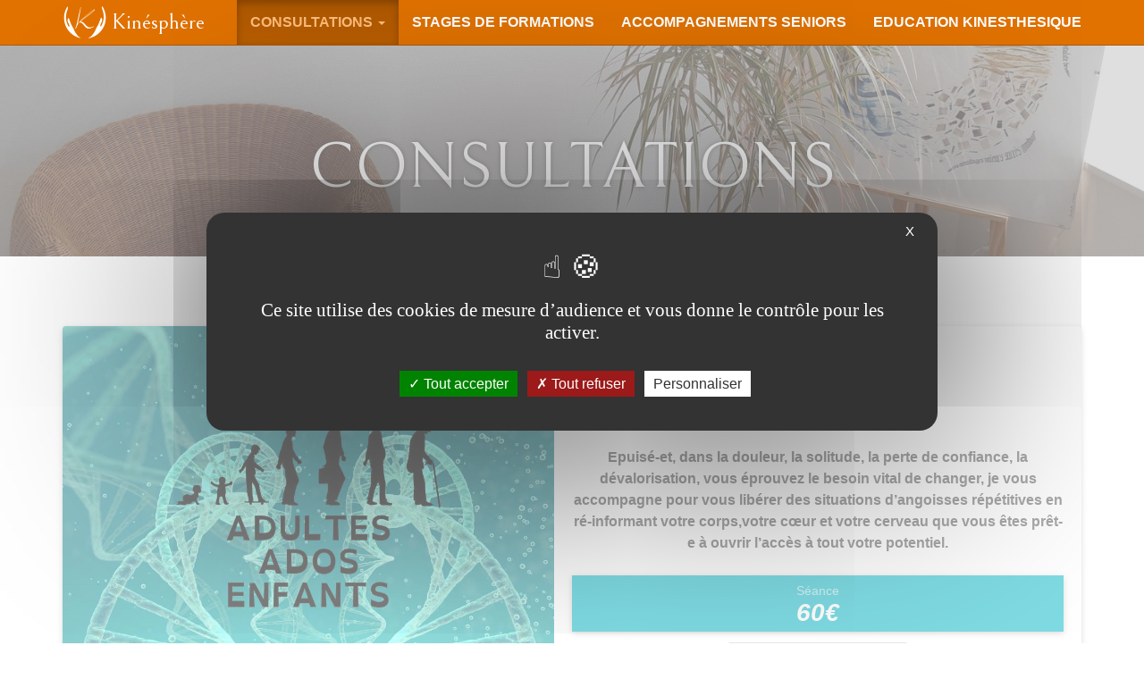

--- FILE ---
content_type: text/html; charset=utf-8
request_url: http://kinesphere.bzh/Consultation-en-Education-kinesthesique-kinesiologie-educative
body_size: 8185
content:
<!DOCTYPE html>
<html dir="ltr" lang="fr">
<head>
<title>CONSULTATIONS - Kinésphère</title>
<meta name="description" content=" EN MOUVEMENT, VOUS D&#201;TENEZ LA CL&#201; " />
<link rel="canonical" href="http://kinesphere.bzh/Consultation-en-Education-kinesthesique-kinesiologie-educative" />
<meta http-equiv="Content-Type" content="text/html; charset=utf-8">
<meta http-equiv="X-UA-Compatible" content="IE=edge">

<meta name="viewport" content="width=device-width, initial-scale=1.0">



<link rel='stylesheet' href='local/cache-css/aaaa875452d258c301ba1d26a29711ff.css?1768417903' type='text/css' />






<!-- insert_head_css -->









 






<script type='text/javascript' src='local/cache-js/3e520ada4d3c0ab7876c418c66d62657.js?1709247486'></script>












<!-- insert_head -->



<style type='text/css'>
	img[data-photo].photoshow { cursor: zoom-in; }
	</style>
	



<script type="text/javascript">
// configuration
photoswipe = {
  path: "plugins/photoswipe/v1.1.0/lib/photoswipe//",
  selector: "img[data-photo], a[type]",
  conteneur: ".photoswipe-cont",
  gallery: true, // galerie
  errorMsg: "<div class=\"pswp__error-msg\"><a href=\"%url%\" target=\"_blank\">Image indisponible<\/a>.<\/div>",
  debug: false // debug
};
</script>
<script type="text/javascript">/* <![CDATA[ */
function ancre_douce_init() {
	if (typeof jQuery.localScroll=="function") {
		jQuery.localScroll({autoscroll:false, hash:true, onAfter:function(anchor, settings){ 
			jQuery(anchor).attr('tabindex', -1).on('blur focusout', function () {
				// when focus leaves this element, 
				// remove the tabindex attribute
				jQuery(this).removeAttr('tabindex');
			}).focus();
		}});
	}
}
if (window.jQuery) jQuery(document).ready(function() {
	ancre_douce_init();
	onAjaxLoad(ancre_douce_init);
});
/* ]]> */</script><script type='text/javascript' src='plugins/tarteaucitron/v1.5.2/lib/tarteaucitron/tarteaucitron.js' id='tauc'></script>
<script type="text/javascript">
	tarteaucitron.init({
		"privacyUrl": "", /* Privacy policy url */

		"hashtag": "#tarteaucitron", /* Ouverture automatique du panel avec le hashtag */
		"cookieName": "tarteaucitron", /* Cookie name */

		"orientation": "middle", /* le bandeau doit être en haut (top), au milieu (middle) ou en bas (bottom) ? */
		"groupServices": false, /* Group services by category */
		"closePopup": true, /* Show a close X on the banner */

		/* Gestion petit bandeau */
		"showAlertSmall": false, /* afficher le petit bandeau en bas à droite ? */
		"cookieslist": false, /* Afficher la liste des cookies installés ? */

		/* Gestion de la petite icone Cookie */
		"showIcon": false, /* Show cookie Icon or not */
		
		"iconPosition": "BottomRight", /* BottomRight, BottomLeft, TopRight and TopLeft */

		"adblocker": false, /* Afficher un message si un adblocker est détecté */

		/* Gestion grand bandeau */
		"DenyAllCta" : 	true, /* Show the deny all button */
		"AcceptAllCta" : true, /* Show the accept all button when highPrivacy on */
		"highPrivacy": true, /* Si true, affiche le bandeau de consentement. Sinon, le consentement est implicite. */

		"handleBrowserDNTRequest": true, /* If Do Not Track == 1, disallow all */

		"removeCredit": false, /* supprimer le lien vers la source ? */

		"useExternalCss": false, /* If false, the tarteaucitron.css file will be loaded */
		"useExternalJs": false, /* If false, the tarteaucitron.js file will be loaded */

		

		"moreInfoLink": false, /* Show more info link */
		

		"mandatory": false, /* Show a message about mandatory cookies */

	});

	var tarteaucitronCustomText = {
		"alertBigPrivacy": 'Ce site utilise des cookies de mesure d&#8217;audience et vous donne le contrôle pour les activer.',
		
	}

	var tarteaucitronForceLanguage = 'fr';
</script>
<link rel="alternate" type="application/json+oembed" href="http://kinesphere.bzh/oembed.api/?format=json&amp;url=http%3A%2F%2Fkinesphere.bzh%2FConsultation-en-Education-kinesthesique-kinesiologie-educative" />
<!-- HTML5 Shim and Respond.js IE8 support of HTML5 elements and media queries -->
<!-- WARNING: Respond.js doesn't work if you view the page via file:// -->
<!--[if lt IE 9]>
	<script src="https://oss.maxcdn.com/html5shiv/3.7.3/html5shiv.min.js"></script>
	<script src="https://oss.maxcdn.com/respond/1.4.2/respond.min.js"></script>
<![endif]-->
<!--[if lte IE 9]>
	<script type="text/javascript" src="plugins/bclds/v2.7.3/js/flexibility.js"></script>
<![endif]-->

<script async src="https://cdnjs.cloudflare.com/ajax/libs/font-awesome/6.5.1/js/all.min.js" integrity="sha512-GWzVrcGlo0TxTRvz9ttioyYJ+Wwk9Ck0G81D+eO63BaqHaJ3YZX9wuqjwgfcV/MrB2PhaVX9DkYVhbFpStnqpQ==" crossorigin="anonymous" referrerpolicy="no-referrer"></script>

















<meta name="generator" content="SPIP 4.1.11"></head>

<body class="pas_surlignable page_article page_article_large">

	<a class="sr-only" href="#content">aller au contenu</a>
<!-- Site master nav -->
<header class="navbar navbar-inverse navbar-fixed-top" role="banner">

	<div class="container">

		<div class="navbar-header">

			<button class="navbar-toggle collapsed" type="button" data-toggle="collapse" data-target="#main-navbar-collapse" aria-expanded="false">
				<span class="sr-only">Afficher le menu</span>
				<span class="icon-bar"></span>
				<span class="icon-bar"></span>
				<span class="icon-bar"></span>
      </button>

	  	<a class="navbar-brand" href="https://kinesphere.bzh/"><img
	data-src="local/cache-vignettes/L200xH200/siteon0-69ac8.png?1697214454" class='spip_logo lazyload' width='200' height='200'
	alt="" /><span class="brand">Kinésphère</span></a>

	  </div>

  	<nav class="collapse navbar-collapse" role="navigation" id="main-navbar-collapse">

  		<ul class="nav navbar-nav navbar-right">

  		

  		

			
			


			<li class=" dropdown active">
				
					
				
				<a href="Consultations"  id="drop1" role="button" class="dropdown-toggle" data-toggle="dropdown" aria-haspopup="true" aria-expanded="false">CONSULTATIONS  <b class="caret"></b></a>

				 <ul class="dropdown-menu" role="menu" aria-labelledby="drop1">
				
				
					

					<li class="active"><a tabindex="-1" href="Consultation-en-Education-kinesthesique-kinesiologie-educative">Séances de Kinésiologie éducative</a></li>

					
				
					

					<li><a tabindex="-1" href="Massages-en-lien-avec-la-pratique-kinesiologique">Massages en lien avec ma pratique kinésiologique</a></li>

					
				

					

				

				 </ul>

			</li>

  		

  		

  		

			
			


			<li class="">
				
					
				
				<a href="Formations">STAGES DE FORMATIONS</a>

				
				
				

					

				

				

			</li>

  		

  		

  		

			
			


			<li class="">
				
					
				
				<a href="ACCOMPAGNEMENTS-SENIORS">ACCOMPAGNEMENTS SENIORS</a>

				
				
				

					

				

				

			</li>

  		

  		

  		

			
			


			<li class="">
				
					
						
					
				
				<a href="Approche-neuro-sensori-motrice">EDUCATION KINESTHESIQUE</a>

				
				
				

					

				

				

			</li>

  		

  		

			
			

  		</ul> <!-- /navbar-nav -->

  	</nav>

	</div>

</header>
	
	
	 
	<div class="jumbotron masthead jumbotron-bg-cover" style="background-image:url(local/cache-gd2/0a/c2e2bf0006b21ff464a8688c10fed3.jpg?1697214408);">	<div class="jumbotron-inner">
		<div class="container">
			
			<h1 class="titre surlignable">CONSULTATIONS</h1>
			
			
		</div>
		</div> <!-- /jumbotron-inner -->
	</div> <!-- /jumbotron -->

	<div class="main-container container">

		
		<article id="content">
			

			
			

			
				<div class="offres m-y-lg card-deck card-deck-3-col" id="offres4">
					
					 
						<div id="offre3" class="card card-pricing spip_lien_ok card-media-left"  itemprop="makesOffer" itemscope itemtype="http://schema.org/Offer"> <meta itemprop="name" content="S&#233;ance de Kin&#233;siologie " /><meta itemprop="priceCurrency" content="EUR" /><meta itemprop="price" content="60" />
	 <div class="logo card-img-top" style="background-color: #000000;"><img
	data-src="local/cache-gd2/ac/25be29d974e8f1c3b95a62cb473f10.jpg?1697215798" class='lazyload' width='940' height='705'
	alt="" itemprop='image' /></div>
	<div class="card-body">
		<h2 class="card-title h4">Séance de Kinésiologie </h2>
		<div class="card-text"><p><span class='spip_picto'><span class="spip_picto_icon"><span class="fa-solid fa-user-clock fa-fw"></span></span></span> Durée&nbsp;: 1h à 1h30</p>
<div class="spip text-center">
<p><strong>RELEVEZ LE DEFI</p>
</div><div class="spip text-center">
<p>Epuisé-et, dans la douleur, la solitude, la perte de confiance, la dévalorisation, vous éprouvez le besoin vital de changer, je vous accompagne pour vous libérer des situations d&#8217;angoisses répétitives en ré-informant votre corps,votre cœur et votre cerveau que vous êtes prêt-e à ouvrir l&#8217;accès à tout votre potentiel.</strong></p>
</div></div>
		
		<p class="card-text m-t-md bg-primary"><small class="text-muted">Séance</small><br><span class="card-pricing-price"> 60€</span></p>
		 <div class="card-text small text-muted"><p><a href="#contact" class='btn btn-default'><span class="fa-solid fa-calendar-check" aria-hidden="true"></span> Prenons rendez-vous&nbsp;!</a></p></div>
	</div>
	
	
</div>
				</div>
			

			<div class="texte surlignable text-center clearfix"><div class="spip text-center">
<p><strong>Chaque séance est un réel partage.</strong><br class='autobr' />
Elle dure entre 1 heure et 1h30, au cours desquelles <strong>vous êtes acteur-rice de votre processus de transformation</strong>. (La séance se déroule, habillé-é)
<br /><span class="fa-solid fa-angle-right"></span>&nbsp;<strong>Lors d&#8217;un échange, vous m&#8217;éclairez sur les raisons qui vous amènent en consultation </strong> et vous déposez <strong>votre intention de changement.</strong>
<br /><span class="fa-solid fa-angle-right"></span>&nbsp;En lien avec cette intention posée, je vous invite ensuite, à <strong>expérimenter "votre inconfort"</strong>. Certains mouvements, certaines postures et certaines situations permettent de voir à quel point <strong>les connexions neuronales ne sont pas effectives ni présentes, vous empêchant d&#8217;atteindre l&#8217;objectif que vous vous êtes fixé</strong>. Aussi inconfortable que cela puisse paraître, ça a sa raison d&#8217;être&nbsp;!
<br /><span class="fa-solid fa-angle-right"></span>&nbsp;Ensuite, nous déterminons <strong>quel mouvement/processus, vous avez besoin pour passer de la conscientisation à l&#8217;action et donc AU CHANGEMENT&nbsp;!</strong> 
<br /><span class="fa-solid fa-angle-right"></span>&nbsp;Enfin, au terme de la séance, je vous invite à <strong>expérimenter "le confort" retrouvé et à observer combien, grâce au mouvement spécifique, les connexions neuronales se sont réinitialisées</strong>.<br class='autobr' />
Vous êtes alors prêt-e à emprunter ce nouveau chemin de mémoire. <br class='autobr' />
UNE NOUVELLE PERSPECTIVE S&#8217;OUVRE...</p>
<p>Je vous invite à vivre d&#8217;abord <strong>3 séances espacées de 3 semaines les unes des autres,</strong> pour intégrer votre nouveau processus de changement, au terme desquelles, nous décidons ensemble, de quel accompagnement vous avez besoin... ou pas&nbsp;!</p>
</div><div class="spip text-center">
<p><strong>SOYEZ LES BIENVENU-ES</strong></p>
</div><hr class="soften" /><h2 class="spip">Avis</h2><blockquote class="spip">
<p><em>Merci de votre retour sur votre accompagnement et merci de votre aide. T. et moi-même avons apprécié vos observations et conseils et nous comptons les utiliser dans notre quotidien.</em></p>
<footer>M.&nbsp;B, mars 2023</footer></blockquote><div class="card"><div class="card-body"><p class="card-text">Pour information, voici les <strong>mutuelles qui remboursent la kinésiologie</strong>&nbsp;:<br class='autobr' />
CMO, ASETYS, SMEBA, ALPTIS, MTRL, AXA, RADIANCE, LIBRE ASSURANCES, ASSURANCE PSI, AMAVIE, MYRIADEla MSAE (mutuelle d’europter), CAJOLIA, ADREA, CAP VERT, MEDINAT, MIEL, BAHEMA, Pays MARTEGAL, GRAS SAVOYE, GROUPAMA…</p>
</div></div></div>

			

			<aside>

				

				
				 <div class="modal fade" id="video687" tabindex="-1" role="dialog" aria-labelledby="video687" aria-hidden="true">
	<div class="modal-dialog modal-video" role="document">
		<div class="container-fluid">
			<div
  class="spip_document_687 spip_document spip_documents spip_document_video">
<figure class="spip_doc_inner">
<div class="video-intrinsic-wrapper" style='height:0;width:1080px;max-width:100%;padding-bottom:125%;position:relative;'>
	<div class="video-wrapper" style="position: absolute;top:0;left:0;width:100%;height:100%;">
		<video class="mejs mejs-687"
				data-id="db102b163f5742bb8ae3c99f1752deb0"
				data-mejsoptions='{"alwaysShowControls": true,"pluginPath":"plugins-dist/medias/lib/mejs/","loop":false,"videoWidth":"100%","videoHeight":"100%","duration":28}'
				width="100%"
				height="100%"
				controls="controls"
				preload="none"
			>
			<source type="video/mp4" src="IMG/mp4/le_cops_fait_memoire_2_.mp4" />
			<object width="1080" height="1350" type="application/x-shockwave-flash" data="plugins-dist/medias/lib/mejs/mediaelement-flash-video.swf">
				<param name="movie" value="plugins-dist/medias/lib/mejs/mediaelement-flash-video.swf" />
				<param name="flashvars" value="controls=true&amp;file=IMG/mp4/le_cops_fait_memoire_2_.mp4" />
				<img src='local/cache-vignettes/L64xH64/mp4-d7cc4.svg?1742813276' width='64' height='64' alt='Impossible de lire la video' />
		  </object>
		</video>
	</div>
</div>
<script>/*<![CDATA[*/var mejspath='plugins-dist/medias/lib/mejs/mediaelement-and-player.min.js?1688727738',mejscss='plugins-dist/medias/lib/mejs/mediaelementplayer.min.css?1688727738';
var mejsloader;
(function(){var a=mejsloader;"undefined"==typeof a&&(mejsloader=a={gs:null,plug:{},css:{},init:null,c:0,cssload:null});a.init||(a.cssload=function(c){if("undefined"==typeof a.css[c]){a.css[c]=!0;var b=document.createElement("link");b.href=c;b.rel="stylesheet";b.type="text/css";document.getElementsByTagName("head")[0].appendChild(b)}},a.init=function(){!0===a.gs&&function(c){jQuery("audio.mejs,video.mejs").not(".done,.mejs__player").each(function(){function b(){var e=!0,h;for(h in d.css)a.cssload(d.css[h]);for(var f in d.plugins)"undefined"==
typeof a.plug[f]?(e=!1,a.plug[f]=!1,jQuery.getScript(d.plugins[f],function(){a.plug[f]=!0;b()})):0==a.plug[f]&&(e=!1);e&&jQuery("#"+c).mediaelementplayer(jQuery.extend(d.options,{success:function(a,c){function b(){var b=jQuery(a).closest(".mejs__inner");a.paused?(b.addClass("pausing"),setTimeout(function(){b.filter(".pausing").removeClass("playing").removeClass("pausing").addClass("paused")},100)):b.removeClass("paused").removeClass("pausing").addClass("playing")}b();a.addEventListener("play",b,!1);
a.addEventListener("playing",b,!1);a.addEventListener("pause",b,!1);a.addEventListener("paused",b,!1);g.attr("autoplay")&&a.play()}}))}var g=jQuery(this).addClass("done"),c;(c=g.attr("id"))||(c="mejs-"+g.attr("data-id")+"-"+a.c++,g.attr("id",c));var d={options:{},plugins:{},css:[]},e,h;for(e in d)if(h=g.attr("data-mejs"+e))d[e]=jQuery.parseJSON(h);b()})}(jQuery)});a.gs||("undefined"!==typeof mejscss&&a.cssload(mejscss),a.gs=jQuery.getScript(mejspath,function(){a.gs=!0;a.init();jQuery(a.init);onAjaxLoad(a.init)}))})();/*]]>*/</script>

</figure>
</div>
		</div>
		<button type="button" class="close modal-video-close" data-dismiss="modal"><span aria-hidden="true">&times;</span><span class="sr-only">info fermer</span></button>
	</div>
</div>				

				
				

				

			</aside>

			<footer>

				
				
				

			</footer>

		</article>

		<aside class="aside hidden-print" role="complementary">

	

	
	<ol class="breadcrumb" itemscope itemtype="http://schema.org/BreadcrumbList"><li itemprop="itemListElement" itemscope
	itemtype="http://schema.org/ListItem"><a href="https://kinesphere.bzh/" itemprop="item"><span class="fas fa-home" aria-hidden="true"></span> <span itemprop="name">Accueil</span></a><meta itemprop="position" content="1" /></li><li itemprop="itemListElement" itemscope
	itemtype="http://schema.org/ListItem"><a href="Consultations" itemprop="item"><span itemprop="name">CONSULTATIONS</span></a><meta itemprop="position" content="2" /></li><li itemprop="itemListElement" itemscope
	itemtype="http://schema.org/ListItem" class="active"><a itemprop="item" href="Consultation-en-Education-kinesthesique-kinesiologie-educative"><span itemprop="name">CONSULTATIONS</span></a><meta itemprop="position" content="3" /></li></ol>

	 
	

	
	

	
	

	
	
	<div class="nav-sub">
		<h4>CONSULTATIONS</h4>
		<ul class="nav nav-pills nav-stacked">
			
			
			<li class="active"><a href="Consultation-en-Education-kinesthesique-kinesiologie-educative">CONSULTATIONS</a></li>
			
			
			
			<li><a href="Massages-en-lien-avec-la-pratique-kinesiologique">Massages en lien avec ma pratique kinésiologique</a></li>
			
			
		</ul>
	</div>
	

	
	
	<div class="nav-sub" role="navigation">
		<ul class="nav nav-pills nav-stacked">
		
		
			<li class="active"><a href="Consultations">CONSULTATIONS</a></li>
		
		
		
			<li><a href="Formations">STAGES DE FORMATIONS</a></li>
		
		
		
			<li><a href="ACCOMPAGNEMENTS-SENIORS">ACCOMPAGNEMENTS SENIORS</a></li>
		
		
		
		
			<li><a href="Approche-neuro-sensori-motrice">EDUCATION KINESTHESIQUE</a></li>
		
		
		
		</ul>
	</div>
	

</aside><!--/aside-->
	</div><!--/container-->

<footer class="footer" role="contentinfo" id="footer">
	<div class="container">
	<div class="row">

		<div class="footer12" id="about">

			

				<article class="apropos">

				


					<strong class="surlignable h3">À propos...</strong><hr class="soften">
					


					<div class="texte surlignable clearfix"><div class="spip text-center"><div class="alert alert-warning">
<p>J&#8217;accompagne les personnes de tout âge qui ont épuisé toutes leurs forces<br class='autobr' />
dans leurs relations et leur fonctionnement propre, afin qu&#8217;elles se relèvent, retrouvent l&#8217;accès à tout leur potentiel et rebondissent. Grâce au mouvement, je retrace avec eux de nouveaux chemins de mémoire pour ouvrir les possibles.</p>
</div></div></div>

					


				

				</article>

			

			


		</div><!-- /footer12 -->




		<div class="footer22" id="contact">
		<strong class="h3">Contact</strong><hr class="soften">


			
			 
			 
			<a href="tel:0679265936" title="Anne Pointecouteau" class="btn btn-default  btn-callus" data-callus="Appelez-nous" data-number="06 79 26 59 36"><span class="fas fa-2x fa-mobile-alt" aria-hidden="true"></span><br>06 79 26 59 36</a>
			
			

			
				
				 
			

			<a href="contact#formulaire_contact" class="btn btn-primary hidden-print"><span class="fas fa-2x fa-paper-plane" aria-hidden="true"></span><br>Envoyer un message</a>


			<div class="adresse">

			
				<p><span class="fas fa-envelope fa-2x" aria-hidden="true"></span></p>
			
			<address>
			<strong>Cabinet paramédical de t Marcel</strong>
			<br>1, rue du Calvaire

			
			
			<br>56140 Saint Marcel
			<br><span class="pays">France</span>
			</address>
			

			

			
			 
			<p><a href="contact#carte" class="btn btn-map"><span class="fas fa-map-marked-alt" aria-hidden="true"></span> Sur la carte</a></p>
			

			</div>

		 <strong class="h3 m-b">Suivez-nous</strong><!-- sociaux -->
<div class="sociaux">
	<ul class="sociaux-list">
		 
		<li><a href="https://www.facebook.com/Kinésphère-110711777239914/" class="facebook spip_out external"> <span class="socicon socicon-facebook"></span><span class="name">Facebook</span></a></li>
	</ul>
</div>
<!-- #sociaux -->
		</div><!-- /footer22 -->



	</div><!-- /row -->

	


	<p class="text-right hidden-print"><a href="#content">Haut de page <span class="fas fa-arrow-circle-up" aria-hidden="true"></span></a></p>

	</div>

	<div class="mentions" id="mentions">
		<div class="container">
			<ul class="list-inline">
				<li>&copy;  2019-2026 Kinésphère <span class="visible-print-inline">https://kinesphere.bzh</span></li>

			
				
					<li class="hidden-print"><a href="Informations-legales" class="spip_in">Informations légales</a></li>
				
			

				 <li class="hidden-print"><a href="javascript:tarteaucitron.userInterface.openPanel();" class="spip_in">Gestion des cookies</a></li>

				<li class="hidden-print">  <a href="spip.php?page=login&amp;url=Consultation-en-Education-kinesthesique-kinesiologie-educative" rel="nofollow" class="login_modal btn btn-default btn-sm">Se connecter <span class="fas fa-chevron-right"></span></a></li>

				<li class="me hidden-print">Réalisé par <a href="http://bcld.net" class="spip_out" rel="nofollow">Bcld.net</a></li>
			</ul>
		</div>
	</div><!-- /mentions -->
</footer>
<script type="text/javascript">tarteaucitron.user.gtagUa = 'G-8JPSQHXDLH';

(tarteaucitron.job = tarteaucitron.job || []).push('gtag');
</script><script>
		// Dynamically import the LazySizes library
		var lazySizesScript = document.createElement('script');
		lazySizesScript.async = true;
		lazySizesScript.src = 'https://cdnjs.cloudflare.com/ajax/libs/lazysizes/5.3.1/lazysizes.min.js';
		document.body.appendChild(lazySizesScript);
	</script>
</body>
</html>

